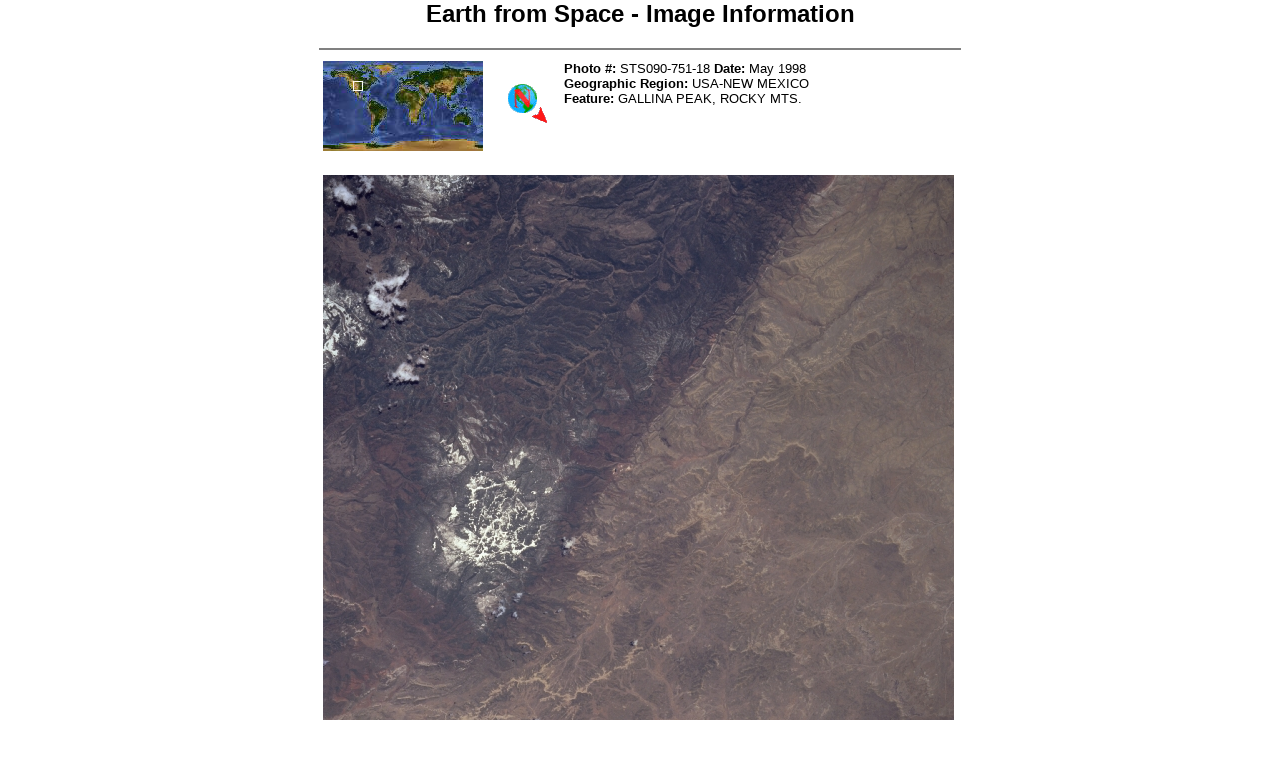

--- FILE ---
content_type: text/html
request_url: https://esrs.jsc.nasa.gov/Collections/EarthFromSpace/printinfo.pl?PHOTO=STS090-751-18
body_size: 13346
content:
<HTML>
<HEAD>
<TITLE>
Earth from Space - Image Information
</TITLE>
<link rel="stylesheet" type="text/css" href="/CSS/site.css">
</HEAD>
<BODY bgcolor="white" text="#000000">
<font face="Arial, Helvetica, sans-serif">
<center><h2>Earth from Space - Image Information</h2></center>
</font>
<hr width="640" noshade>

<TABLE align=center width=640 border=0><tr><td>
<IMG SRC=wmap/30_20.jpg align=left width=160 height=90 border=0 ALT=LOCATION>
<IMG SRC=arrow/arrow135.gif align=left width=75 height=75 ALT=Direction><font face="Arial, Helvetica, sans-serif" size="-1"> <B>Photo #:</B> STS090-751-18 <b>Date: </B>May 1998<BR>
<b>Geographic Region: </B>USA-NEW MEXICO <BR><b>Feature: </B>GALLINA PEAK, ROCKY MTS. </font>
<BR clear=all><BR>
</td></tr></TABLE>
<TABLE align=center width=640 border=0>
<TR><TD align=left><IMG SRC=/DatabaseImages/EFS/lowres/STS090/STS090-751-18.jpg border=0 ALT=IMAGE><BR clear=all></TD></TR>
<TR><TD>&nbsp;</TD></TR><TR><TD><font face="Arial, Helvetica, sans-serif" size="-1"> STS090-751-018  Nacimiento Fault, New Mexico, USA  April 1998<br>Most of the time in nature straight lines do not occur but in this scene the north-south aligned Nacimiento Fault presents a dramatic boundary, seen here extending from near the top left corner towards the center of the view.  The boundary clearly demarcates the elevated Precambrian rocks of the San Pedro Parks, which appear wooded and therefore darker (lower left) from the sedimentary rocks of the lower San Juan Basin, where drier grasslands appear light brown (mainly in the upper half of the view).  Several dry stream channels which only flow intermittently can be discerned in this part of the San Juan Basin, which lies generally less than 7000 feet (2134 meters) above sea level.  Streams on the eastern side of the fault follow a series of deeply incised river valleys as they flow south around the west side of the Valles Caldera.  Some of the individual cinder cones within the Valles Caldera are visible in the east corner (bottom left) of the image.  The snow-covered plateau (just below the center of the picture) has elevations of more than 10,000 feet (3234 meters) above sea level so that cold temperatures preserve the snow cover.<br> </font></TD></TR></TABLE>
<BR>
<TABLE cols=3 width=100% border=1>
<br>
<table width="640" border="1" align="center">
	<tr>
		<td align=right><font face="Arial, Helvetica, sans-serif" size="-1"><b>Images:</b></font>
		<td colspan=2 align=left><font face="Arial, Helvetica, sans-serif" size="-1"><a href="images.pl?photo=STS090-751-18" target=_blank>All Available Images</A> <A HREF="lores.pl?PHOTO=STS090-751-18">Low-Resolution</a> <i>313</i>k<br> </font></td>
	</tr>
	<tr>
		<td align=right><font face="Arial, Helvetica, sans-serif" size="-1"><b>Mission: </b></font></td>
		<td colspan=2 align=left><font face="Arial, Helvetica, sans-serif" size="-1">STS090 &nbsp;<br></font></td>
	</tr>
	<tr>
		<td align=right><font face="Arial, Helvetica, sans-serif" size="-1"><b>Roll - Frame: </b></font></td>
		<td colspan=2 align=left><font face="Arial, Helvetica, sans-serif" size="-1">751  <b>-</b>      18  <br></font></td>
	</tr>
	<tr>
		<td align=right><font face="Arial, Helvetica, sans-serif" size="-1"><b>Geographical Name: </b></font></td>
		<td colspan=2 align=left><font face="Arial, Helvetica, sans-serif" size="-1">USA-NEW MEXICO &nbsp;<br></font></td>
	</tr>
	<tr>
		<td align=right><font face="Arial, Helvetica, sans-serif" size="-1"><b>Features</b>: </font></td>
		<td colspan=2 align=left><font face="Arial, Helvetica, sans-serif" size="-1">GALLINA PEAK, ROCKY MTS. &nbsp;<br></font></td>
	</tr>
	<tr>
		<td align=right><font face="Arial, Helvetica, sans-serif" size="-1"><b>Center Lat x Lon: </b></font></td>
		<td colspan=2 align=left><font face="Arial, Helvetica, sans-serif" size="-1">36.0N x 107W<br></font></td>
	</tr>
	<tr>
		<td align=right width="33%"><font face="Arial, Helvetica, sans-serif" size="-1"><b>Film Exposure: </b></font></td>
		<td align=left><font face="Arial, Helvetica, sans-serif" size="-1">N &nbsp;</font></td>
		<td align=left width="33%"><font face="Arial, Helvetica, sans-serif" size="-1"><i>N=Normal exposure, U=Under exposed, O=Over exposed, F=out of Focus</i><br></font></td>
	</tr>
	<tr>
		<td align=right nowrap><font face="Arial, Helvetica, sans-serif" size="-1"><b>Percentage of Cloud Cover-CLDP: </b></font>
		<td align=left><font face="Arial, Helvetica, sans-serif" size="-1">5<br></font></td>
		<td>&nbsp;</td>
	</tr>
	<tr>
		<td align=right><font face="Arial, Helvetica, sans-serif" size="-1"><b>Camera:</b>: </font></td>
		<td align=left><font face="Arial, Helvetica, sans-serif" size="-1">HB<br></font></td>
		<td>&nbsp;</td>
	</tr>
	<tr>
		<td align=right><font face="Arial, Helvetica, sans-serif" size="-1"><b>Camera Tilt: </b></font></td>
		<td align=left><font face="Arial, Helvetica, sans-serif" size="-1">34 &nbsp;</font></td>
		<td align=left><font face="Arial, Helvetica, sans-serif" size="-1"><i>LO=Low Oblique, HO=High Oblique, NV=Near Vertical</i><br></font></td>
	</tr>
	<tr>
		<td align=right><font face="Arial, Helvetica, sans-serif" size="-1"><b>Camera Focal Length: </b></font>
		<td align=left><font face="Arial, Helvetica, sans-serif" size="-1">250 &nbsp;<br></font></td>
		<td>&nbsp;</td>
	</tr>
	<tr>
		<td align=right><font face="Arial, Helvetica, sans-serif" size="-1"><b>Nadir to Photo Center Direction: </b></font></td>
		<td align=left><font face="Arial, Helvetica, sans-serif" size="-1">W &nbsp;</font></td>
		<td align=left><font face="Arial, Helvetica, sans-serif" size="-1"><i>The direction from the nadir to the center point, N=North, S=South, E=East, W=West</i><br></font></td>
	</tr>
	<tr>
		<td align=right><font face="Arial, Helvetica, sans-serif" size="-1"><b>Stereo?: </b></font>
		<td align=left><font face="Arial, Helvetica, sans-serif" size="-1">N &nbsp;</font>
		<td align=left><font face="Arial, Helvetica, sans-serif" size="-1"><i>Y=Yes there is an adjacent picture of the same area, N=No there isn't</i> <br></font></td>
	</tr>
	<tr>
		<td align=right><font face="Arial, Helvetica, sans-serif" size="-1"><b>Orbit Number: </b></font></td> 
		<td align=left><font face="Arial, Helvetica, sans-serif" size="-1">241 &nbsp;<br></font></td>
		<td>&nbsp;</td> 
	</tr>
	<tr>
		<td align=right><font face="Arial, Helvetica, sans-serif" size="-1"><b>Date: </b></font></td> 
		<td align=left><font face="Arial, Helvetica, sans-serif" size="-1">19980502 &nbsp;</font></td> 
		<td align=left><font face="Arial, Helvetica, sans-serif" size="-1"><i>YYYYMMDD</i><br></font></td> 
	</tr>
	<tr>
		<td align=right><font face="Arial, Helvetica, sans-serif" size="-1"><b>Time: </b></font></td> 
		<td align=left><font face="Arial, Helvetica, sans-serif" size="-1">173025 &nbsp;</font></td>  
		<td align=left><font face="Arial, Helvetica, sans-serif" size="-1"><i>GMT HHMMSS</i><br></font></td> 
	</tr>
	<tr>
		<td align=right><font face="Arial, Helvetica, sans-serif" size="-1"><b>Nadir Lat: </b></font></td> 
		<td align=left><font face="Arial, Helvetica, sans-serif" size="-1">35.5N &nbsp;<br></font></td>
		<td><font face="Arial, Helvetica, sans-serif" size="-1"><i>Latitude of suborbital point of spacecraft</i></font></td>
	</tr>
	<tr>
		<td align=right><font face="Arial, Helvetica, sans-serif" size="-1"><b>Nadir Lon: </b></font></td>
		<td align=left><font face="Arial, Helvetica, sans-serif" size="-1">105.6W &nbsp;<br></font></td></td>
		<td><font face="Arial, Helvetica, sans-serif" size="-1"><i>Longitude of suborbital point of spacecraft</i></font></td>
	</tr>
	<tr>
		<td align=right><font face="Arial, Helvetica, sans-serif" size="-1"><b>Sun Azimuth: </b></font></td>
		<td align=left><font face="Arial, Helvetica, sans-serif" size="-1">129 &nbsp;</font></td> 
		<td align=left><font face="Arial, Helvetica, sans-serif" size="-1"><i>Clockwise angle in degrees from north to the sun measured at the nadir point</i><br></font></td> 
	</tr>
	<tr>
		<td align=right><font face="Arial, Helvetica, sans-serif" size="-1"><b>Space Craft Altitude: </b></font></td> 
		<td align=left><font face="Arial, Helvetica, sans-serif" size="-1">131 &nbsp;</font> </td>
		<td align=left><font face="Arial, Helvetica, sans-serif" size="-1"><i>nautical miles</i><br></font></td> 
	</tr>
	<tr>
		<td align=right><font face="Arial, Helvetica, sans-serif" size="-1"><b>Sun Elevation: </b></font></td> 
		<td align=left><font face="Arial, Helvetica, sans-serif" size="-1">62 &nbsp;</font></td> 
		<td align=left><font face="Arial, Helvetica, sans-serif" size="-1"><i>Angle in degrees between the horizon and the sun, measured at the nadir point</i><br></font></td> 
	</tr>
	<tr>
		<td align=right><font face="Arial, Helvetica, sans-serif" size="-1"><b>Land Views: </b></font></td> 
		<td align=left colspan=2><font face="Arial, Helvetica, sans-serif" size="-1">MOUNTAIN, FAULT &nbsp;<br></font></td> 
	</tr>
	<tr>
		<td align=right><font face="Arial, Helvetica, sans-serif" size="-1"><b>Water Views: </b></font> 
		<td align=left colspan=2><font face="Arial, Helvetica, sans-serif" size="-1"> &nbsp;<br></font></td> 
	</tr>
	<tr>
		<td align=right><font face="Arial, Helvetica, sans-serif" size="-1"><b>Atmosphere Views: </b></font></td>
		<td align=left colspan=2><font face="Arial, Helvetica, sans-serif" size="-1"> &nbsp;<br></font></td>
	</tr>
	<tr>
		<td align=right><font face="Arial, Helvetica, sans-serif" size="-1"><b>Man Made Views: </b></font>
		<td align=left colspan=2><font face="Arial, Helvetica, sans-serif" size="-1"> &nbsp;<br></font></td>
	</tr>
	<tr>
		<td align=right><font face="Arial, Helvetica, sans-serif" size="-1"><b>City Views: </b></font>
		<td align=left colspan=2><font face="Arial, Helvetica, sans-serif" size="-1"> &nbsp;<br></font></td>
	</tr>
	<tr>
		<td colspan="3"><font face="Arial, Helvetica, sans-serif" size="-1"><br>
<b>Photo is not associated with any sequences</b><br>
</font></td></tr></table><br><br>
<table width=600 align="center" role="presentation">
  <tr>
    <!--td align=CENTER><font face="Arial, Helvetica, sans-serif"><a href="http://spaceflight.nasa.gov/" target=_blank>NASA Human<br>Space Flight</a></font></td-->
    <td align=CENTER><font face="Arial, Helvetica, sans-serif"><a href="https://www.nasa.gov/" target=_blank>NASA<br>Home Page</a></font></td>
    <td align=CENTER><font face="Arial, Helvetica, sans-serif"><a href="https://www.jsc.nasa.gov/" target=_blank>JSC<br>Home Page</a></font></td>
    <!--td align=CENTER><font face="Arial, Helvetica, sans-serif"><a href="http://nix.nasa.gov/" target=_blank>NASA<br>Image eXchange</a></font></td-->
    <td align=CENTER><font face="Arial, Helvetica, sans-serif"><a href="https://images.nasa.gov/" target=_blank>JSC Digital<br>Image Collection</a></font></td>
    <td align=CENTER><font face="Arial, Helvetica, sans-serif"><a href="/" target=_blank>Earth Science &amp;<br>Remote Sensing</a></font></td>
  </tr>
</table>
<br><table align=center><tr><td>

</div> <!--main-->
</div> <!--wrap-->

<div>
<!-- ======================================= -->
<!-- Put server notices here for display on the bottom of web pages. -->
<div style="color:#B00; background-color:white; text-align:center; visibility:visible"></div>
<!-- ======================================= -->

<div class="footer1" style="color:black">
	<div class="container-fluid" style="padding: 0; width: 100%; margin-top: 10px;">
		<div class="row" style="margin: 0 auto;">
			<div class="col-xs-2 col-sm-2 col-md-2 col-lg-3" style="padding-left: 0; padding-right: 0;">
				<a href="https://www.nasa.gov" target="_blank" rel="noopener"><img src="/images/nasa-logo.png" style="float:right; width:90px;" alt="NASA meatball logo"></a>
			</div>
			<div class="col-xs-8 col-sm-8 col-md-8 col-lg-6" style="margin: auto; text-align: left">
				This service is provided by the <a href="https://www.nasa.gov/mission_pages/station/main/index.html" target="_blank" rel="noopener">International Space Station</a> program and the <a href="/ESRS/" target="_blank" rel="noopener">JSC Earth Science &amp; Remote Sensing Unit</a>, <a href="https://ares.jsc.nasa.gov" target="_blank" rel="noopener">ARES Division</a>, Exploration Integration Science Directorate.
			</div>
			<div class="col-xs-2 col-sm-1 col-md-1 col-lg-2" style="padding-left: 0; padding-right: 0;">
				<a href="/ESRS/"><img src="/images/ESRS-2022-small.png" style="float:left; margin-top:-190px; width:88px" alt="ESRS logo"></a>
			</div>
		</div>
	</div>
	<div class="footer-notes">
			NASA Responsible Official: <a href="mailto:sabrina.n.martinez@nasa.gov">Sabrina N. Martinez</a>&nbsp;&#124;&nbsp;
			Curator/Contact: <a href="mailto:jsc-earthweb@mail.nasa.gov?Subject=Gateway%20to%20Astronaut%20Photography%20of%20Earth" target="_top">jsc-earthweb@mail.nasa.gov</a> &nbsp;&#124;&nbsp;
			<a href="/FAQ/default.htm#terms">Terms of Use</a> &nbsp;&#124;&nbsp;
			<a href="https://www.nasa.gov/privacy/">NASA Web Privacy Policy &amp; Important Notices</a> &nbsp;&#124;&nbsp;
			<a href="https://www.nasa.gov/accessibility/">Accessibility</a> &nbsp;&#124;&nbsp;
			<a href="/govLinks.htm">Policies &amp; Contacts</a> &nbsp;&#124;&nbsp;
			Server: 1
	</div>
</div>
</div>
<!--#include file="/ServerSpecific/Pulse.inc"-->
</body></html>